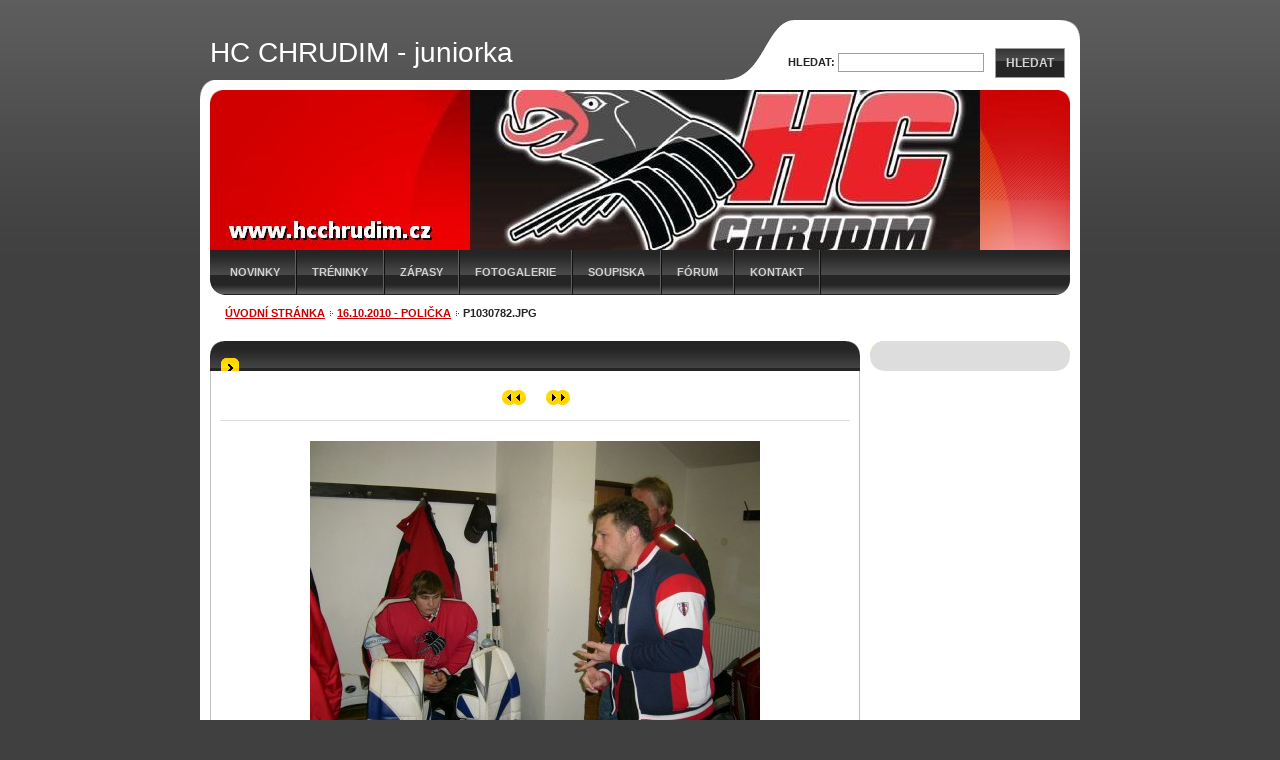

--- FILE ---
content_type: text/html; charset=UTF-8
request_url: https://www.juniorka.hcchrudim.cz/album/a16-10-2010-policka/p1030782-jpg/
body_size: 7304
content:
<!--[if lte IE 9]><!DOCTYPE HTML PUBLIC "-//W3C//DTD HTML 4.01 Transitional//EN" "https://www.w3.org/TR/html4/loose.dtd"><![endif]-->
<!DOCTYPE html>

<!--[if IE]><html class="ie" lang="cs"><![endif]-->
<!--[if gt IE 9]><!--> 
<html lang="cs">
<!--<![endif]-->

	<head>
		<!--[if lt IE 8]><meta http-equiv="X-UA-Compatible" content="IE=EmulateIE7"><![endif]--><!--[if IE 8]><meta http-equiv="X-UA-Compatible" content="IE=EmulateIE8"><![endif]--><!--[if IE 9]><meta http-equiv="X-UA-Compatible" content="IE=EmulateIE9"><![endif]-->
		<base href="https://www.juniorka.hcchrudim.cz/">
  <meta charset="utf-8">
  <meta name="description" content="">
  <meta name="keywords" content="">
  <meta name="generator" content="Webnode">
  <meta name="apple-mobile-web-app-capable" content="yes">
  <meta name="apple-mobile-web-app-status-bar-style" content="black">
  <meta name="format-detection" content="telephone=no">
    <link rel="icon" type="image/svg+xml" href="/favicon.svg" sizes="any">  <link rel="icon" type="image/svg+xml" href="/favicon16.svg" sizes="16x16">  <link rel="icon" href="/favicon.ico"><link rel="canonical" href="https://www.juniorka.hcchrudim.cz/album/a16-10-2010-policka/p1030782-jpg/">
<script type="text/javascript">(function(i,s,o,g,r,a,m){i['GoogleAnalyticsObject']=r;i[r]=i[r]||function(){
			(i[r].q=i[r].q||[]).push(arguments)},i[r].l=1*new Date();a=s.createElement(o),
			m=s.getElementsByTagName(o)[0];a.async=1;a.src=g;m.parentNode.insertBefore(a,m)
			})(window,document,'script','//www.google-analytics.com/analytics.js','ga');ga('create', 'UA-797705-6', 'auto',{"name":"wnd_header"});ga('wnd_header.set', 'dimension1', 'W1');ga('wnd_header.set', 'anonymizeIp', true);ga('wnd_header.send', 'pageview');var pageTrackerAllTrackEvent=function(category,action,opt_label,opt_value){ga('send', 'event', category, action, opt_label, opt_value)};</script>
  <link rel="alternate" type="application/rss+xml" href="https://juniorka.hcchrudim.cz/rss/all.xml" title="">
<!--[if lte IE 9]><style type="text/css">.cke_skin_webnode iframe {vertical-align: baseline !important;}</style><![endif]-->
		<title>P1030782.JPG :: HC CHRUDIM - juniorka</title>
		<meta name="robots" content="index, follow">
		<meta name="googlebot" content="index, follow">
		<script type="text/javascript" src="https://d11bh4d8fhuq47.cloudfront.net/_system/skins/v9/50000039/js/functions.js"></script>
		<link rel="stylesheet" type="text/css" href="https://d11bh4d8fhuq47.cloudfront.net/_system/skins/v9/50000039/css/style.css" media="screen,handheld,projection">
		<link rel="stylesheet" type="text/css" href="https://d11bh4d8fhuq47.cloudfront.net/_system/skins/v9/50000039/css/print.css" media="print">
	
				<script type="text/javascript">
				/* <![CDATA[ */
					
					if (typeof(RS_CFG) == 'undefined') RS_CFG = new Array();
					RS_CFG['staticServers'] = new Array('https://d11bh4d8fhuq47.cloudfront.net/');
					RS_CFG['skinServers'] = new Array('https://d11bh4d8fhuq47.cloudfront.net/');
					RS_CFG['filesPath'] = 'https://www.juniorka.hcchrudim.cz/_files/';
					RS_CFG['filesAWSS3Path'] = 'https://8b179fd10d.cbaul-cdnwnd.com/121299ec3dcab5da8a7db7089ab320e1/';
					RS_CFG['lbClose'] = 'Zavřít';
					RS_CFG['skin'] = 'default';
					if (!RS_CFG['labels']) RS_CFG['labels'] = new Array();
					RS_CFG['systemName'] = 'Webnode';
						
					RS_CFG['responsiveLayout'] = 0;
					RS_CFG['mobileDevice'] = 0;
					RS_CFG['labels']['copyPasteSource'] = 'Více zde:';
					
				/* ]]> */
				</script><style type="text/css">/* <![CDATA[ */#inlcb9c1d6 {position: absolute;font-size: 13px !important;font-family: "Arial", helvetica, sans-serif !important;white-space: nowrap;z-index: 2147483647;-webkit-user-select: none;-khtml-user-select: none;-moz-user-select: none;-o-user-select: none;user-select: none;}#jg9l1pl1 {position: relative;top: -14px;}* html #jg9l1pl1 { top: -11px; }#jg9l1pl1 a { text-decoration: none !important; }#jg9l1pl1 a:hover { text-decoration: underline !important; }#aoi065118c {z-index: 2147483647;display: inline-block !important;font-size: 16px;padding: 7px 59px 9px 59px;background: transparent url(https://d11bh4d8fhuq47.cloudfront.net/img/footer/footerButtonWebnodeHover.png?ph=8b179fd10d) top left no-repeat;height: 18px;cursor: pointer;}* html #aoi065118c { height: 36px; }#aoi065118c:hover { background: url(https://d11bh4d8fhuq47.cloudfront.net/img/footer/footerButtonWebnode.png?ph=8b179fd10d) top left no-repeat; }#bh42l4g8c { display: none; }#dgab1dc23 {z-index: 3000;text-align: left !important;position: absolute;height: 88px;font-size: 13px !important;color: #ffffff !important;font-family: "Arial", helvetica, sans-serif !important;overflow: hidden;cursor: pointer;}#dgab1dc23 a {color: #ffffff !important;}#gb5bbb682ed1 {color: #36322D !important;text-decoration: none !important;font-weight: bold !important;float: right;height: 31px;position: absolute;top: 19px;right: 15px;cursor: pointer;}#d727jo61818n { float: right; padding-right: 27px; display: block; line-height: 31px; height: 31px; background: url(https://d11bh4d8fhuq47.cloudfront.net/img/footer/footerButton.png?ph=8b179fd10d) top right no-repeat; white-space: nowrap; }#ttf1132262f { position: relative; left: 1px; float: left; display: block; width: 15px; height: 31px; background: url(https://d11bh4d8fhuq47.cloudfront.net/img/footer/footerButton.png?ph=8b179fd10d) top left no-repeat; }#gb5bbb682ed1:hover { color: #36322D !important; text-decoration: none !important; }#gb5bbb682ed1:hover #d727jo61818n { background: url(https://d11bh4d8fhuq47.cloudfront.net/img/footer/footerButtonHover.png?ph=8b179fd10d) top right no-repeat; }#gb5bbb682ed1:hover #ttf1132262f { background: url(https://d11bh4d8fhuq47.cloudfront.net/img/footer/footerButtonHover.png?ph=8b179fd10d) top left no-repeat; }#h6bi4c81n8hi8 {padding-right: 11px;padding-right: 11px;float: right;height: 60px;padding-top: 18px;background: url(https://d11bh4d8fhuq47.cloudfront.net/img/footer/footerBubble.png?ph=8b179fd10d) top right no-repeat;}#jyf92r62db66 {float: left;width: 18px;height: 78px;background: url(https://d11bh4d8fhuq47.cloudfront.net/img/footer/footerBubble.png?ph=8b179fd10d) top left no-repeat;}* html #aoi065118c { filter: progid:DXImageTransform.Microsoft.AlphaImageLoader(src='https://d11bh4d8fhuq47.cloudfront.net/img/footer/footerButtonWebnode.png?ph=8b179fd10d'); background: transparent; }* html #aoi065118c:hover { filter: progid:DXImageTransform.Microsoft.AlphaImageLoader(src='https://d11bh4d8fhuq47.cloudfront.net/img/footer/footerButtonWebnodeHover.png?ph=8b179fd10d'); background: transparent; }* html #h6bi4c81n8hi8 { height: 78px; background-image: url(https://d11bh4d8fhuq47.cloudfront.net/img/footer/footerBubbleIE6.png?ph=8b179fd10d);  }* html #jyf92r62db66 { background-image: url(https://d11bh4d8fhuq47.cloudfront.net/img/footer/footerBubbleIE6.png?ph=8b179fd10d);  }* html #d727jo61818n { background-image: url(https://d11bh4d8fhuq47.cloudfront.net/img/footer/footerButtonIE6.png?ph=8b179fd10d); }* html #ttf1132262f { background-image: url(https://d11bh4d8fhuq47.cloudfront.net/img/footer/footerButtonIE6.png?ph=8b179fd10d); }* html #gb5bbb682ed1:hover #rbcGrSigTryButtonRight { background-image: url(https://d11bh4d8fhuq47.cloudfront.net/img/footer/footerButtonHoverIE6.png?ph=8b179fd10d);  }* html #gb5bbb682ed1:hover #rbcGrSigTryButtonLeft { background-image: url(https://d11bh4d8fhuq47.cloudfront.net/img/footer/footerButtonHoverIE6.png?ph=8b179fd10d);  }/* ]]> */</style><script type="text/javascript" src="https://d11bh4d8fhuq47.cloudfront.net/_system/client/js/compressed/frontend.package.1-3-108.js?ph=8b179fd10d"></script><style type="text/css">label.forBlind {display: inherit !important;position: inherit !important;}.diskuze #postText, .diskuze .feWebFormTextarea {max-width: 100% !important;}</style></head>

<body>
	<div id="pageFrame">

		<div id="pageTopSpacer"><!-- indent-top --></div>

		<!-- TOP BLOCK -->
		<div id="topBlock">

			<div id="logo"><a href="home/" title="Přejít na úvodní stránku."><span id="rbcSystemIdentifierLogo">HC CHRUDIM - juniorka</span></a></div>			<script type="text/javascript"> /* <![CDATA[ */ logoCentering(); /* ]]> */ </script>

			<h3 id="topMotto"><span id="rbcCompanySlogan" class="rbcNoStyleSpan"></span></h3>

			<div id="illustration">
				<div class="imgCropper"><img src="https://8b179fd10d.cbaul-cdnwnd.com/121299ec3dcab5da8a7db7089ab320e1/200000000-9effe9ff9a/HC CHRUDIM HLAVNI MOTIV web.JPG?ph=8b179fd10d" width="860" height="160" alt=""></div>
				<span class="arcTop"><!-- / --></span>
			</div>

			<hr class="hidden">

				<script type="text/javascript">
					/* <![CDATA[ */
						RubicusFrontendIns.addAbsoluteHeaderBlockId('topMenu');
					/* ]]> */
				</script>

			<!-- TOP MENU -->
			<div id="topMenu">


<ul class="menu">
	<li class="first"><a href="/novinky/">Novinky</a></li>
	<li><a href="/treninky/">Tréninky</a></li>
	<li><a href="/zapasy/">Zápasy</a></li>
	<li><a href="/fotogalerie/">Fotogalerie</a></li>
	<li><a href="/soupiska/">Soupiska</a></li>
	<li><a href="/forum/">Fórum</a></li>
	<li class="last"><a href="/kontakt/">Kontakt</a></li>
</ul>			

				<span><!-- masque --></span>

			</div> <!-- /id="topMenu" -->
			<!-- / TOP MENU -->

		</div> <!-- /id="topBlock" -->
		<!-- / TOP BLOCK -->

		<hr class="hidden">

		<!-- NAVIGATOR -->
		<div id="middleBar">
			<div id="pageNavigator" class="rbcContentBlock"><a class="navFirstPage" href="/home/">Úvodní stránka</a><span><span> &gt; </span></span><a href="fotogalerie/">16.10.2010 - Polička</a><span><span> &gt; </span></span><span id="navCurrentPage">P1030782.JPG</span><hr class="hidden"></div>            <div id="languageSelect"></div>			
            <div class="cleaner"><!-- / --></div>
		</div> <!-- /id="middleBar" -->
		<!-- / NAVIGATOR -->

		<!-- MAIN CONTAINER -->
		<div id="mainContainer">

			<div class="colSplit">

				<!-- CENTER ZONE ~ MAIN -->
				<div class="colA mainZone">




					<!-- PHOTO DETAIL -->
					<div class="box photogallery">
						<div class="contOut">
							<div class="contIn detail">

		

								<h1 class="boxHeading"></h1>

								<div class="galListing">
									<table>
										<tr>
											<td class="prev">

											<a href="/album/a16-10-2010-policka/p1030781-jpg/" onclick="RubicusFrontendIns.showPhotogalleryImage(this.href);" title="Předchozí"><span class="hidden">&lt; Předchozí</span>&nbsp;</a>

		</td>
											<td><a id="slideshowControl" onclick="RubicusFrontendIns.startSlideshow(); return(false);" onmouseover="this.className='enableControl hover';" onmouseout="this.className='enableControl';" title="Spustit automatické procházení obrázků"><span>Spustit prezentaci</span></a></td>
											<td class="next">

											<a href="/album/a16-10-2010-policka/p1030783-jpg/" onclick="RubicusFrontendIns.showPhotogalleryImage(this.href);" title="Následující">&nbsp;<span class="hidden">Následující &gt;</span></a>

		</td>
										</tr>
									</table>
								</div>

								<script type="text/javascript"> if ( RubicusFrontendIns.isPhotogalleryAjaxMode() ) { document.getElementById('slideshowControl').className = "enableControl"; } </script>

								<div class="photoImg"><a href="/images/200000012-da080db01f-public/P1030782.JPG?s3=1" onclick="return !window.open(this.href);" title="Odkaz se otevře do nového okna prohlížeče."><img src="https://8b179fd10d.cbaul-cdnwnd.com/121299ec3dcab5da8a7db7089ab320e1/system_preview_detail_200000012-da080db01f-public/P1030782.JPG" width="450" height="338" alt="" onload="RubicusFrontendIns.startSlideshowInterval();"></a></div>

								

								<div class="linkBlock">
									<p class="hidden">&mdash;&mdash;&mdash;</p>
									<a class="back" href="fotogalerie/">Zpět</a>
								</div> <!-- /class="linkBlock" -->

		

								<div class="cleaner"><!-- /FLOAT CLEANER --></div>

							</div> <!-- /class="contIn detail" -->
						</div> <!-- /class="contOut" -->
					</div> <!-- /class="box photogallery" -->
					<!-- / PHOTO DETAIL -->


					<hr class="hidden">


		
			<script type="text/javascript">
			RubicusFrontendIns.setNextPhotogalleryImage('/album/a16-10-2010-policka/p1030783-jpg/');
			RubicusFrontendIns.setPreviousPhotogalleryImage('/album/a16-10-2010-policka/p1030781-jpg/');
			</script>
			
				</div> <!-- /class="colA mainZone" -->
				<!-- / CENTER ZONE ~ MAIN -->

			</div> <!-- /class="colSplit" -->

			<!-- SIDEBAR -->
			<div class="colD sidebar">

			

			



				<span class="arcTop"><!-- / --></span>

			</div> <!-- /class="colD sidebar" -->
			<!-- / SIDEBAR -->

			<div class="cleaner"><!-- /FLOAT CLEANER --></div>

		</div> <!-- /id="mainContainer" -->
		<!-- / MAIN CONTAINER -->

		<!-- FULLTEXT SEARCH BOX -->
		<div id="topSearch">



		<!-- FULLTEXT SEARCH BOX -->
		<div id="topSearchIn">

		<form action="/search/" method="get" id="fulltextSearch">

				<h3 class="forBlind">Vyhledávání</h3>

				<label for="fulltextSearchText">Hledat:</label>
				<input type="text" id="fulltextSearchText" name="text" value="">
				<button type="submit" onmouseover="this.className='hoverButton';" onmouseout="this.className='';">Hledat</button>

		</form>

		</div> <!-- /id="topSearchIn" -->
		<!-- / FULLTEXT SEARCH BOX -->

		<hr class="hidden">

		
		</div> <!-- /id="topSearch" -->
		<!-- / FULLTEXT SEARCH BOX -->

		<hr class="hidden">

		<!-- FOOTER -->
		<div id="footerBlock">
			<div id="footerTop">

				<ul id="footerTopRgt">
					<li class="sitemap"><a href="/sitemap/" title="Přejít na mapu stránek.">Mapa stránek</a></li>
					<li class="rss"><a href="/rss/" title="RSS kanály">RSS</a></li>
					<li class="print"><a href="javascript:window.print();" title="Vytisknout stránku">Tisk</a></li>
				</ul>

				<p id="footerTopLft"><span id="rbcFooterText" class="rbcNoStyleSpan">© 2010 Hokejový club Chrudim</span></p>

				<div class="cleaner"><!-- /FLOAT CLEANER --></div>

			</div> <!-- /id="footerTop" -->

			<hr class="hidden">

			<div id="footerDwn"><p><span class="rbcSignatureText"><a href="https://www.webnode.cz?utm_source=text&amp;utm_medium=footer&amp;utm_campaign=free4" rel="nofollow">Tvorba webových stránek zdarma</a><a id="aoi065118c" href="https://www.webnode.cz?utm_source=button&amp;utm_medium=footer&amp;utm_campaign=free4" rel="nofollow"><span id="bh42l4g8c">Webnode</span></a></span></p></div> <!-- /id="footerDwn" -->

		</div> <!-- /id="footerBlock" -->
		<!-- / FOOTER -->

	</div> <!-- /id="pageFrame" -->

	<script type="text/javascript">
		/* <![CDATA[ */

			RubicusFrontendIns.addObserver
			({

				onContentChange: function ()
				{
					logoCentering();
				},

				onStartSlideshow: function()
				{
					$('slideshowControl').innerHTML	= '<span>Pozastavit prezentaci<'+'/span>';
					$('slideshowControl').title			= 'Pozastavit automatické procházení obrázků';
					$('slideshowControl').onclick		= RubicusFrontendIns.stopSlideshow.bind(RubicusFrontendIns);
				},

				onStopSlideshow: function()
				{
					$('slideshowControl').innerHTML	= '<span>Spustit prezentaci<'+'/span>';
					$('slideshowControl').title			= 'Spustit automatické procházení obrázků';
					$('slideshowControl').onclick		= RubicusFrontendIns.startSlideshow.bind(RubicusFrontendIns);
				},

				onShowImage: function()
				{
					if (RubicusFrontendIns.isSlideshowMode())
					{
						$('slideshowControl').innerHTML	= '<span>Pozastavit prezentaci<'+'/span>';
						$('slideshowControl').title			= 'Pozastavit automatické procházení obrázků';
						$('slideshowControl').onclick		= RubicusFrontendIns.stopSlideshow.bind(RubicusFrontendIns);
					}
				}

			});

			RubicusFrontendIns.addFileToPreload('https://d11bh4d8fhuq47.cloudfront.net/_system/skins/v9/50000039/img/loading.gif');
			RubicusFrontendIns.addFileToPreload('https://d11bh4d8fhuq47.cloudfront.net/_system/skins/v9/50000039/img/loading-poll.gif');
			RubicusFrontendIns.addFileToPreload('https://d11bh4d8fhuq47.cloudfront.net/_system/skins/v9/50000039/img/arr-ll-h.png');
			RubicusFrontendIns.addFileToPreload('https://d11bh4d8fhuq47.cloudfront.net/_system/skins/v9/50000039/img/arr-l-h.png');
			RubicusFrontendIns.addFileToPreload('https://d11bh4d8fhuq47.cloudfront.net/_system/skins/v9/50000039/img/arr-r-h.png');
			RubicusFrontendIns.addFileToPreload('https://d11bh4d8fhuq47.cloudfront.net/_system/skins/v9/50000039/img/arr-rr-h.png');
			RubicusFrontendIns.addFileToPreload('https://d11bh4d8fhuq47.cloudfront.net/_system/skins/v9/50000039/img/arr-sb-ll-h.png');
			RubicusFrontendIns.addFileToPreload('https://d11bh4d8fhuq47.cloudfront.net/_system/skins/v9/50000039/img/arr-sb-l-h.png');
			RubicusFrontendIns.addFileToPreload('https://d11bh4d8fhuq47.cloudfront.net/_system/skins/v9/50000039/img/arr-sb-r-h.png');
			RubicusFrontendIns.addFileToPreload('https://d11bh4d8fhuq47.cloudfront.net/_system/skins/v9/50000039/img/arr-sb-rr-h.png');
			RubicusFrontendIns.addFileToPreload('https://d11bh4d8fhuq47.cloudfront.net/_system/skins/v9/50000039/img/arr-prod-h.png');
			RubicusFrontendIns.addFileToPreload('https://d11bh4d8fhuq47.cloudfront.net/_system/skins/v9/50000039/img/hover-a.png');
			RubicusFrontendIns.addFileToPreload('https://d11bh4d8fhuq47.cloudfront.net/_system/skins/v9/50000039/img/hover-b.png');

		/* ]]> */
	</script>

<div id="rbcFooterHtml"></div><div style="display: none;" id="inlcb9c1d6"><span id="jg9l1pl1">&nbsp;</span></div><div id="dgab1dc23" style="display: none;"><a href="https://www.webnode.cz?utm_source=window&amp;utm_medium=footer&amp;utm_campaign=free4" rel="nofollow"><div id="jyf92r62db66"><!-- / --></div><div id="h6bi4c81n8hi8"><div><strong id="cep5em17fo">Vytvořte si vlastní web zdarma!</strong><br /><span id="a62ispru">Moderní webové stránky za 5 minut</span></div><span id="gb5bbb682ed1"><span id="ttf1132262f"><!-- / --></span><span id="d727jo61818n">Vyzkoušet</span></span></div></a></div><script type="text/javascript">/* <![CDATA[ */var e13q3na6a = {sig: $('inlcb9c1d6'),prefix: $('jg9l1pl1'),btn : $('aoi065118c'),win : $('dgab1dc23'),winLeft : $('jyf92r62db66'),winLeftT : $('d7011932cl2'),winLeftB : $('jjqxrl6084al7'),winRght : $('h6bi4c81n8hi8'),winRghtT : $('a5f42657ipv'),winRghtB : $('a87mnci13r8'),tryBtn : $('gb5bbb682ed1'),tryLeft : $('ttf1132262f'),tryRght : $('d727jo61818n'),text : $('a62ispru'),title : $('cep5em17fo')};e13q3na6a.sig.appendChild(e13q3na6a.btn);var dlmgmgm3gclifm=0,e7dkbum1=0,an1b5ef139=0,yolgcbacblg30,d47m8232fehaahd=$$('.rbcSignatureText')[0],b01nmtj3aa=false,beea5740k0c;function tvz8ii1lbm146(){if (!b01nmtj3aa && pageTrackerAllTrackEvent){pageTrackerAllTrackEvent('Signature','Window show - web',e13q3na6a.sig.getElementsByTagName('a')[0].innerHTML);b01nmtj3aa=true;}e13q3na6a.win.show();an1b5ef139=e13q3na6a.tryLeft.offsetWidth+e13q3na6a.tryRght.offsetWidth+1;e13q3na6a.tryBtn.style.width=parseInt(an1b5ef139)+'px';e13q3na6a.text.parentNode.style.width = '';e13q3na6a.winRght.style.width=parseInt(20+an1b5ef139+Math.max(e13q3na6a.text.offsetWidth,e13q3na6a.title.offsetWidth))+'px';e13q3na6a.win.style.width=parseInt(e13q3na6a.winLeft.offsetWidth+e13q3na6a.winRght.offsetWidth)+'px';var wl=e13q3na6a.sig.offsetLeft+e13q3na6a.btn.offsetLeft+e13q3na6a.btn.offsetWidth-e13q3na6a.win.offsetWidth+12;if (wl<10){wl=10;}e13q3na6a.win.style.left=parseInt(wl)+'px';e13q3na6a.win.style.top=parseInt(e7dkbum1-e13q3na6a.win.offsetHeight)+'px';clearTimeout(yolgcbacblg30);}function f0f3fc713j63447(){yolgcbacblg30=setTimeout('e13q3na6a.win.hide()',1000);}function ckolinkb73fgi(){var ph = RubicusFrontendIns.photoDetailHandler.lightboxFixed?document.getElementsByTagName('body')[0].offsetHeight/2:RubicusFrontendIns.getPageSize().pageHeight;e13q3na6a.sig.show();dlmgmgm3gclifm=0;e7dkbum1=0;if (d47m8232fehaahd&&d47m8232fehaahd.offsetParent){var obj=d47m8232fehaahd;do{dlmgmgm3gclifm+=obj.offsetLeft;e7dkbum1+=obj.offsetTop;} while (obj = obj.offsetParent);}if ($('rbcFooterText')){e13q3na6a.sig.style.color = $('rbcFooterText').getStyle('color');e13q3na6a.sig.getElementsByTagName('a')[0].style.color = $('rbcFooterText').getStyle('color');}e13q3na6a.sig.style.width=parseInt(e13q3na6a.prefix.offsetWidth+e13q3na6a.btn.offsetWidth)+'px';if (dlmgmgm3gclifm<0||dlmgmgm3gclifm>document.body.offsetWidth){dlmgmgm3gclifm=(document.body.offsetWidth-e13q3na6a.sig.offsetWidth)/2;}if (dlmgmgm3gclifm>(document.body.offsetWidth*0.55)){e13q3na6a.sig.style.left=parseInt(dlmgmgm3gclifm+(d47m8232fehaahd?d47m8232fehaahd.offsetWidth:0)-e13q3na6a.sig.offsetWidth)+'px';}else{e13q3na6a.sig.style.left=parseInt(dlmgmgm3gclifm)+'px';}if (e7dkbum1<=0 || RubicusFrontendIns.photoDetailHandler.lightboxFixed){e7dkbum1=ph-5-e13q3na6a.sig.offsetHeight;}e13q3na6a.sig.style.top=parseInt(e7dkbum1-5)+'px';}function j93i3n21aa91(){if (beea5740k0c){clearTimeout(beea5740k0c);}beea5740k0c = setTimeout('ckolinkb73fgi()', 10);}Event.observe(window,'load',function(){if (e13q3na6a.win&&e13q3na6a.btn){if (d47m8232fehaahd){if (d47m8232fehaahd.getElementsByTagName("a").length > 0){e13q3na6a.prefix.innerHTML = d47m8232fehaahd.innerHTML + '&nbsp;';}else{e13q3na6a.prefix.innerHTML = '<a href="https://www.webnode.cz?utm_source=text&amp;utm_medium=footer&amp;utm_content=cz-web-0&amp;utm_campaign=signature" rel="nofollow">'+d47m8232fehaahd.innerHTML + '</a>&nbsp;';}d47m8232fehaahd.style.visibility='hidden';}else{if (pageTrackerAllTrackEvent){pageTrackerAllTrackEvent('Signature','Missing rbcSignatureText','www.juniorka.hcchrudim.cz');}}ckolinkb73fgi();setTimeout(ckolinkb73fgi, 500);setTimeout(ckolinkb73fgi, 1000);setTimeout(ckolinkb73fgi, 5000);Event.observe(e13q3na6a.btn,'mouseover',tvz8ii1lbm146);Event.observe(e13q3na6a.win,'mouseover',tvz8ii1lbm146);Event.observe(e13q3na6a.btn,'mouseout',f0f3fc713j63447);Event.observe(e13q3na6a.win,'mouseout',f0f3fc713j63447);Event.observe(e13q3na6a.win,'click',function(){if (pageTrackerAllTrackEvent){pageTrackerAllTrackEvent('Signature','Window click - web','Vytvořte si vlastní web zdarma!',0);}document/*gnpl9803*/.location.href='https://www.webnode.cz?utm_source=window&utm_medium=footer&utm_content=cz-web-0&utm_campaign=signature';});Event.observe(window, 'resize', j93i3n21aa91);Event.observe(document.body, 'resize', j93i3n21aa91);RubicusFrontendIns.addObserver({onResize: j93i3n21aa91});RubicusFrontendIns.addObserver({onContentChange: j93i3n21aa91});RubicusFrontendIns.addObserver({onLightboxUpdate: ckolinkb73fgi});Event.observe(e13q3na6a.btn, 'click', function(){if (pageTrackerAllTrackEvent){pageTrackerAllTrackEvent('Signature','Button click - web',e13q3na6a.sig.getElementsByTagName('a')[0].innerHTML);}});Event.observe(e13q3na6a.tryBtn, 'click', function(){if (pageTrackerAllTrackEvent){pageTrackerAllTrackEvent('Signature','Try Button click - web','Vytvořte si vlastní web zdarma!',0);}});}});RubicusFrontendIns.addFileToPreload('https://d11bh4d8fhuq47.cloudfront.net/img/footer/footerButtonWebnode.png?ph=8b179fd10d');RubicusFrontendIns.addFileToPreload('https://d11bh4d8fhuq47.cloudfront.net/img/footer/footerButton.png?ph=8b179fd10d');RubicusFrontendIns.addFileToPreload('https://d11bh4d8fhuq47.cloudfront.net/img/footer/footerButtonHover.png?ph=8b179fd10d');RubicusFrontendIns.addFileToPreload('https://d11bh4d8fhuq47.cloudfront.net/img/footer/footerBubble.png?ph=8b179fd10d');if (Prototype.Browser.IE){RubicusFrontendIns.addFileToPreload('https://d11bh4d8fhuq47.cloudfront.net/img/footer/footerBubbleIE6.png?ph=8b179fd10d');RubicusFrontendIns.addFileToPreload('https://d11bh4d8fhuq47.cloudfront.net/img/footer/footerButtonHoverIE6.png?ph=8b179fd10d');}RubicusFrontendIns.copyLink = 'https://www.webnode.cz';RS_CFG['labels']['copyPasteBackLink'] = 'Vytvořte si vlastní stránky zdarma:';/* ]]> */</script><script type="text/javascript">var keenTrackerCmsTrackEvent=function(id){if(typeof _jsTracker=="undefined" || !_jsTracker){return false;};try{var name=_keenEvents[id];var keenEvent={user:{u:_keenData.u,p:_keenData.p,lc:_keenData.lc,t:_keenData.t},action:{identifier:id,name:name,category:'cms',platform:'WND1',version:'2.1.157'},browser:{url:location.href,ua:navigator.userAgent,referer_url:document.referrer,resolution:screen.width+'x'+screen.height,ip:'3.145.149.166'}};_jsTracker.jsonpSubmit('PROD',keenEvent,function(err,res){});}catch(err){console.log(err)};};</script></body>

</html>
